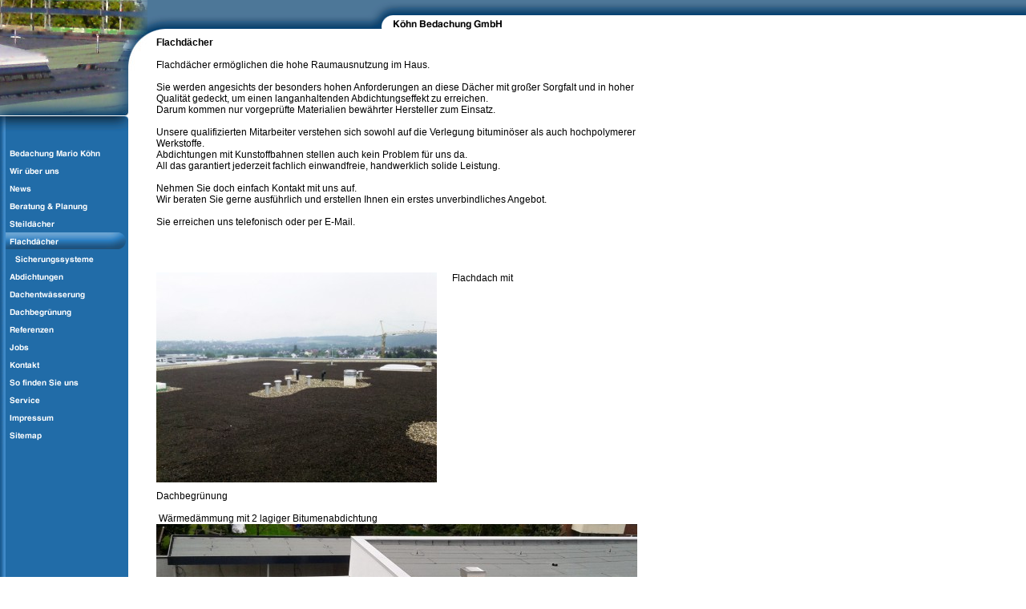

--- FILE ---
content_type: text/html
request_url: http://koehn-dach.de/flachdaecher.html
body_size: 15900
content:
<!DOCTYPE html PUBLIC "-//W3C//DTD HTML 4.01 Transitional//EN" "http://www.w3.org/TR/html4/loose.dtd">
<html><head><META http-equiv="Content-Type" content="text/html; charset=UTF-8"><title>Flachd&auml;cher</title><meta http-equiv="X-UA-Compatible" content="IE=EmulateIE7" ><meta content="" name="description"><meta name="Keywords" content=""><meta content="false" http-equiv="imagetoolbar"><link type="text/css" href="mediapool/132/1322829/resources/custom_1655909628315.css" rel="stylesheet"><script type="text/javascript">

  var _gaq = _gaq || [];
  _gaq.push(['_setAccount', 'UA-35567867-1']);
  _gaq.push(['_trackPageview']);

  (function() {
    var ga = document.createElement('script'); ga.type = 'text/javascript'; ga.async = true;
    ga.src = ('https:' == document.location.protocol ? 'https://ssl' : 'http://www') + '.google-analytics.com/ga.js';
    var s = document.getElementsByTagName('script')[0]; s.parentNode.insertBefore(ga, s);
  })();

</script></head><body marginheight="0" marginwidth="0" topmargin="0" leftmargin="0"><div id="body"><script type="text/javascript" language="JavaScript" src="js/mm.js"></script><a id="top" name="top"></a><table cellpadding="0" cellspacing="0" border="0" height="100%" width="755"><tr><td class="tdbg" style="background-repeat:repeat-y" background="designs/design286/color4/images/menu.gif" valign="top" height="100%"><table height="100%" cellpadding="0" cellspacing="0" border="0"><tr><td valign="top" colspan="2"><img alt="keyvisual" height="145" width="184" border="0" src="mediapool/132/1322829/resources/keyvisual/customkey.png"></td></tr><tr height="100%"><td background="designs/design286/color4/images/menu.gif" valign="top"><img height="20" width="160" border="0" valign="top" src="designs/design286/color4/images/menutop.gif"><br><img alt="" vspace="0" hspace="20" border="0" align="center" src="images/i.gif"><br><br><table cellpadding="0" cellspacing="0" border="0"><tr><td align="top"><a onMouseOut="MM_swapImgRestore()" onMouseOver="
        MM_swapImage('menuimg14776370','','mediapool/132/1322829/resources/tree/14776370_1359502067a.png',1)
      " href="index.html"><img src="mediapool/132/1322829/resources/tree/14776370_1359502067.png" border="0" alt="Bedachung Mario K&ouml;hn" title="Bedachung Mario K&ouml;hn" name="menuimg14776370"></a><script type="text/javascript">MM_preloadImages('mediapool/132/1322829/resources/tree/14776370_1359502067a.png')</script></td></tr><tr><td align="top"><a onMouseOut="MM_swapImgRestore()" onMouseOver="
        MM_swapImage('menuimg14776356','','mediapool/132/1322829/resources/tree/14776356_1485130892a.png',1)
      " href="wir-ueber-uns.html"><img src="mediapool/132/1322829/resources/tree/14776356_1485130892.png" border="0" alt="Wir &uuml;ber uns" title="Wir &uuml;ber uns" name="menuimg14776356"></a><script type="text/javascript">MM_preloadImages('mediapool/132/1322829/resources/tree/14776356_1485130892a.png')</script></td></tr><tr><td align="top"><a onMouseOut="MM_swapImgRestore()" onMouseOver="
        MM_swapImage('menuimg14776357','','mediapool/132/1322829/resources/tree/14776357_234132473a.png',1)
      " href="news.html"><img src="mediapool/132/1322829/resources/tree/14776357_234132473.png" border="0" alt="News" title="News" name="menuimg14776357"></a><script type="text/javascript">MM_preloadImages('mediapool/132/1322829/resources/tree/14776357_234132473a.png')</script></td></tr><tr><td align="top"><a onMouseOut="MM_swapImgRestore()" onMouseOver="
        MM_swapImage('menuimg14776359','','mediapool/132/1322829/resources/tree/14776359_664601083a.png',1)
      " href="beratung-planung.html"><img src="mediapool/132/1322829/resources/tree/14776359_664601083.png" border="0" alt="Beratung &amp; Planung" title="Beratung &amp; Planung" name="menuimg14776359"></a><script type="text/javascript">MM_preloadImages('mediapool/132/1322829/resources/tree/14776359_664601083a.png')</script></td></tr><tr><td align="top"><a onMouseOut="MM_swapImgRestore()" onMouseOver="
        MM_swapImage('menuimg14776371','','mediapool/132/1322829/resources/tree/14776371_350812761a.png',1)
      " href="steildaecher.html"><img src="mediapool/132/1322829/resources/tree/14776371_350812761.png" border="0" alt="Steild&auml;cher" title="Steild&auml;cher" name="menuimg14776371"></a><script type="text/javascript">MM_preloadImages('mediapool/132/1322829/resources/tree/14776371_350812761a.png')</script></td></tr><tr><td align="top"><img src="mediapool/132/1322829/resources/tree/14776372_1069099169c.png" border="0" alt="Flachd&auml;cher" title="Flachd&auml;cher" name="menuimg14776372"><tr><td align="top"><a onMouseOut="MM_swapImgRestore()" onMouseOver="
        MM_swapImage('menuimg15156511','','mediapool/132/1322829/resources/tree/15156511_1255932069a.png',1)
      " href="sicherungssysteme.html"><img src="mediapool/132/1322829/resources/tree/15156511_1255932069.png" border="0" alt="Sicherungssysteme" title="Sicherungssysteme" name="menuimg15156511"></a><script type="text/javascript">MM_preloadImages('mediapool/132/1322829/resources/tree/15156511_1255932069a.png')</script></td></tr></td></tr><tr><td align="top"><a onMouseOut="MM_swapImgRestore()" onMouseOver="
        MM_swapImage('menuimg14776373','','mediapool/132/1322829/resources/tree/14776373_360848154a.png',1)
      " href="abdichtungen.html"><img src="mediapool/132/1322829/resources/tree/14776373_360848154.png" border="0" alt="Abdichtungen" title="Abdichtungen" name="menuimg14776373"></a><script type="text/javascript">MM_preloadImages('mediapool/132/1322829/resources/tree/14776373_360848154a.png')</script></td></tr><tr><td align="top"><a onMouseOut="MM_swapImgRestore()" onMouseOver="
        MM_swapImage('menuimg14776374','','mediapool/132/1322829/resources/tree/14776374_1961744650a.png',1)
      " href="dachentwaesserung.html"><img src="mediapool/132/1322829/resources/tree/14776374_1961744650.png" border="0" alt="Dachentw&auml;sserung" title="Dachentw&auml;sserung" name="menuimg14776374"></a><script type="text/javascript">MM_preloadImages('mediapool/132/1322829/resources/tree/14776374_1961744650a.png')</script></td></tr><tr><td align="top"><a onMouseOut="MM_swapImgRestore()" onMouseOver="
        MM_swapImage('menuimg14776375','','mediapool/132/1322829/resources/tree/14776375_790524350a.png',1)
      " href="dachbegruenung.html"><img src="mediapool/132/1322829/resources/tree/14776375_790524350.png" border="0" alt="Dachbegr&uuml;nung" title="Dachbegr&uuml;nung" name="menuimg14776375"></a><script type="text/javascript">MM_preloadImages('mediapool/132/1322829/resources/tree/14776375_790524350a.png')</script></td></tr><tr><td align="top"><a onMouseOut="MM_swapImgRestore()" onMouseOver="
        MM_swapImage('menuimg14776585','','mediapool/132/1322829/resources/tree/14776585_1129014397a.png',1)
      " href="referenzen.html"><img src="mediapool/132/1322829/resources/tree/14776585_1129014397.png" border="0" alt="Referenzen" title="Referenzen" name="menuimg14776585"></a><script type="text/javascript">MM_preloadImages('mediapool/132/1322829/resources/tree/14776585_1129014397a.png')</script></td></tr><tr><td align="top"><a onMouseOut="MM_swapImgRestore()" onMouseOver="
        MM_swapImage('menuimg14776360','','mediapool/132/1322829/resources/tree/14776360_1538648740a.png',1)
      " href="jobs.html"><img src="mediapool/132/1322829/resources/tree/14776360_1538648740.png" border="0" alt="Jobs" title="Jobs" name="menuimg14776360"></a><script type="text/javascript">MM_preloadImages('mediapool/132/1322829/resources/tree/14776360_1538648740a.png')</script></td></tr><tr><td align="top"><a onMouseOut="MM_swapImgRestore()" onMouseOver="
        MM_swapImage('menuimg14776361','','mediapool/132/1322829/resources/tree/14776361_52889649a.png',1)
      " href="kontakt.html"><img src="mediapool/132/1322829/resources/tree/14776361_52889649.png" border="0" alt="Kontakt" title="Kontakt" name="menuimg14776361"></a><script type="text/javascript">MM_preloadImages('mediapool/132/1322829/resources/tree/14776361_52889649a.png')</script></td></tr><tr><td align="top"><a onMouseOut="MM_swapImgRestore()" onMouseOver="
        MM_swapImage('menuimg14776362','','mediapool/132/1322829/resources/tree/14776362_1556681857a.png',1)
      " href="so-finden-sie-uns.html"><img src="mediapool/132/1322829/resources/tree/14776362_1556681857.png" border="0" alt="So finden Sie uns" title="So finden Sie uns" name="menuimg14776362"></a><script type="text/javascript">MM_preloadImages('mediapool/132/1322829/resources/tree/14776362_1556681857a.png')</script></td></tr><tr><td align="top"><a onMouseOut="MM_swapImgRestore()" onMouseOver="
        MM_swapImage('menuimg14776358','','mediapool/132/1322829/resources/tree/14776358_315219724a.png',1)
      " href="service.html"><img src="mediapool/132/1322829/resources/tree/14776358_315219724.png" border="0" alt="Service" title="Service" name="menuimg14776358"></a><script type="text/javascript">MM_preloadImages('mediapool/132/1322829/resources/tree/14776358_315219724a.png')</script></td></tr><tr><td align="top"><a onMouseOut="MM_swapImgRestore()" onMouseOver="
        MM_swapImage('menuimg14776363','','mediapool/132/1322829/resources/tree/14776363_346381528a.png',1)
      " href="impressum.html"><img src="mediapool/132/1322829/resources/tree/14776363_346381528.png" border="0" alt="Impressum" title="Impressum" name="menuimg14776363"></a><script type="text/javascript">MM_preloadImages('mediapool/132/1322829/resources/tree/14776363_346381528a.png')</script></td></tr><tr><td align="top"><a onMouseOut="MM_swapImgRestore()" onMouseOver="
        MM_swapImage('menuimg14776364','','mediapool/132/1322829/resources/tree/14776364_243438695a.png',1)
      " href="sitemap.html"><img src="mediapool/132/1322829/resources/tree/14776364_243438695.png" border="0" alt="Sitemap" title="Sitemap" name="menuimg14776364"></a><script type="text/javascript">MM_preloadImages('mediapool/132/1322829/resources/tree/14776364_243438695a.png')</script></td></tr></table><script type="text/javascript">
		if (typeof document.all != 'undefined') {
			var counter = document.getElementById('vcounter');
			if (counter) {
				if (counter.parentNode) {
					var tdAboveCounterWidth = counter.parentNode.getAttribute("width");
					if (tdAboveCounterWidth) {
						counter.style.width = tdAboveCounterWidth;
					}
				}
			}
		}
		</script></td><td background=""><img border="0" height="1" width="24" src="designs/design286/color4/images/i.gif"></td></tr></table></td><td valign="top"><table cellpadding="0" cellspacing="0" border="0"><tr><td valign="top"><table cellpadding="0" cellspacing="0" border="0"><tr><td><img height="45" width="305" border="0" src="designs/design286/color4/images/topbar.gif"></td><td valign="top"><img vspace="0" hspace="0" height="37" width="324" border="0" src="mediapool/132/1322829/resources/slogan_286_4_1842704082.png"></td></tr></table></td></tr><tr><td valign="top"><table cellpadding="0" cellspacing="0" border="0" width="100%" background="designs/design286/color4/images/i.gif"><tr><td valign="top"><img alt="" vspace="0" hspace="0" border="0" height="300" width="10" src="designs/design286/color4/images/i.gif"></td><td valign="top" width="100%"><table cellpadding="0" cellspacing="0" border="0" width="100%"><tr><td><img border="0" width="1" height="300" src="designs/design286/color4/images/i.gif"></td><td valign="top"><img alt="" vspace="0" hspace="0" border="0" height="1" width="551" src="designs/design286/color4/images/i.gif"><br><table cellspacing="0" cellpadding="0" border="0" width="100%">
<tr>
<td width="100%">
<div align="left"><p><b>Flachd&auml;cher</b></p><p>&nbsp;</p><p>Flachd&auml;cher erm&ouml;glichen die hohe Raumausnutzung im Haus.</p><p>&nbsp;</p><p>Sie werden angesichts der besonders hohen Anforderungen an diese D&auml;cher mit gro&szlig;er Sorgfalt und in hoher Qualit&auml;t gedeckt, um einen langanhaltenden Abdichtungseffekt zu erreichen.</p><p>Darum kommen nur vorgepr&uuml;fte Materialien bew&auml;hrter Hersteller zum Einsatz.</p><p>&nbsp;</p><p>Unsere qualifizierten Mitarbeiter verstehen sich sowohl auf die Verlegung bitumin&ouml;ser als auch hochpolymerer Werkstoffe.&nbsp;</p><p>Abdichtungen mit Kunstoffbahnen&nbsp;stellen auch&nbsp;kein Problem f&uuml;r uns da.&nbsp;</p><p>All das garantiert jederzeit fachlich einwandfreie, handwerklich solide Leistung.</p><p>&nbsp;</p><p>Nehmen Sie doch einfach Kontakt mit uns auf.</p><p>Wir beraten Sie gerne ausf&uuml;hrlich und erstellen Ihnen ein erstes unverbindliches Angebot.</p><p>&nbsp;</p><p>Sie erreichen uns telefonisch oder per E-Mail.</p><p>&nbsp;</p><p>&nbsp;</p><p>&nbsp;</p><p>&nbsp;</p><p><img title="" id="26312138" alt="" border="0" width="350" height="262" align="left" style="margin-bottom: 10px; margin-left: 0px; margin-right: 10px" src="mediapool/132/1322829/resources/big_26312138_0_350-262.jpg" hspace="0"></p>&nbsp;&nbsp;&nbsp;Flachdach&nbsp;mit Dachbegr&uuml;nung&nbsp;&nbsp;&nbsp;&nbsp;&nbsp;&nbsp;&nbsp;&nbsp;&nbsp;&nbsp;&nbsp;&nbsp;&nbsp;&nbsp;&nbsp;&nbsp;&nbsp;&nbsp;&nbsp;&nbsp;&nbsp;&nbsp;&nbsp;&nbsp;&nbsp;&nbsp;&nbsp;&nbsp;&nbsp;&nbsp;&nbsp;&nbsp;&nbsp;&nbsp;&nbsp;&nbsp;&nbsp;&nbsp;&nbsp;&nbsp;&nbsp;&nbsp;&nbsp;&nbsp;&nbsp;&nbsp;&nbsp;&nbsp;&nbsp;&nbsp;&nbsp;&nbsp;&nbsp;&nbsp;&nbsp;&nbsp;&nbsp;&nbsp;&nbsp;&nbsp;&nbsp;&nbsp;&nbsp;&nbsp;&nbsp;&nbsp;&nbsp;&nbsp;&nbsp;&nbsp;&nbsp;&nbsp;&nbsp;&nbsp;&nbsp;&nbsp;&nbsp;&nbsp;&nbsp;&nbsp;&nbsp;&nbsp;&nbsp;&nbsp;&nbsp;&nbsp;&nbsp;&nbsp;&nbsp;&nbsp;&nbsp;&nbsp;&nbsp;&nbsp;&nbsp;&nbsp;&nbsp;&nbsp;&nbsp;&nbsp;&nbsp;&nbsp;&nbsp;&nbsp;&nbsp;&nbsp;&nbsp;&nbsp;&nbsp;&nbsp;&nbsp;&nbsp;&nbsp;&nbsp;&nbsp;<p>&nbsp;</p><p id="floatClearer_26312138" style="clear: both">&nbsp;W&auml;rmed&auml;mmung mit 2 lagiger Bitumenabdichtung</p><p><img title="" id="26984565" alt="" border="0" width="600" height="299" src="mediapool/132/1322829/resources/26984565.jpg" hspace="0"></p><p style="clear: both">&nbsp;</p><p><img title="" id="30860867" alt="" border="0" width="600" height="450" src="mediapool/132/1322829/resources/30860867.jpg" hspace="0"></p><p style="clear: both">&nbsp;</p><p>&nbsp;</p><p>&nbsp;</p><p>&nbsp;</p><p>&nbsp;</p><p>&nbsp;</p><p style="clear: both">&nbsp;</p><p style="clear: both">Auf Ihre Anfrage freuen wir uns!</p><p>&nbsp;</p></div>
</td>
</tr>
<tr>
<td valign="top"><img alt="" height="1" width="462" src="images/i.gif"></td>
</tr>
</table>
</td></tr></table></td><td valign="top"><img alt="" vspace="0" hspace="0" border="0" height="1" width="10" src="designs/design286/color4/images/i.gif"></td></tr></table></td></tr></table></td></tr><tr><td class="bk" style="background-repeat:repeat-y" background="designs/design286/color4/images/menu.gif"><img border="0" width="1" height="1" src="designs/design286/color4/images/i.gif"></td><td><a style="text-decoration:none;color:black;font-family:verdana;font-size:12px;" href="#top"><img height="11" width="11" border="0" src="designs/design286/color4/images/top.gif"><img height="2" width="2" border="0" src="designs/design286/color4/images/i.gif">Top</a></td></tr><tr><td valign="top" style="background-repeat:repeat-y" class="tdbg" background="designs/design286/color4/images/menu.gif"><img height="1" width="160" border="0" src="designs/design286/color4/images/i.gif"></td><td valign="bottom"><table cellpadding="0" cellspacing="0" border="0" width="100%" background="designs/design286/color4/images/i.gif"><tr><td valign="top"><img height="1" width="150" border="0" src="designs/design286/color4/images/i.gif"></td><td class="bgb" valign="top"><img height="36" width="46" border="0" src="designs/design286/color4/images/copbeg.gif"></td><td valign="center" width="100%" class="bgb bot"><img align="right" height="36" width="5" border="0" src="designs/design286/color4/images/i.gif">K&ouml;hn Bedachung GmbH&nbsp;| info@koehn-dach.de</td></tr></table></td></tr></table></div></body></html>

--- FILE ---
content_type: text/css
request_url: http://koehn-dach.de/mediapool/132/1322829/resources/custom_1655909628315.css
body_size: 1823
content:

/* ************************************************ */
/* Design Css for Color: design286.css */

/* body { background-color:#FFFFFF;margin:0;padding:0; } */
/* td,p { font-size:12px;color:#000000; } */
.bk { background-color:#FFFFFF; }
.bot { font-size:12px;;margin-left:10px;margin-right:15px;color:#ffffff; }
.bgb { background-color:#216CA8; }




/* ************************************************ */
/* Custom Css Part */

html {
    overflow:auto;
}
body {
    background: #FFFFFF url(../../../../designs/design286/color4/images/body_bg_rep.gif) repeat-x;
    padding: 0;
    margin: 0;
}
* html body { height: 100%; width: 100%; overflow:auto; }
#body {
    font-family: Arial, Helvetica, sans-serif;
    font-size: 12px;
    text-align: left;
    color: #000000;
    background: #FFFFFF url(../../../../designs/design286/color4/images/body_bg_rep.gif) repeat-x;
    display: table;
}
* html #body { height: 100%; width: 100%; overflow:auto; }
#body td {font-size: 12px;font-family: Arial, Helvetica, sans-serif;color: #000000;}
#body p {font-size: 12px;color: #000000;}
#body .bot, #body .bot td, #body .bot p, #body div .bot #totop, #body td .bot #totop{
font-family: Arial, Helvetica, sans-serif;font-size: 12px;color: #FFFFFF;
}
p {
    margin-top: 0.0em;
    margin-bottom: 0.0em;
}
#body a, #body a:visited, #body a.pager, #body a.pager:visited {
color: #237DAE;
    text-decoration: none;
}
#body a.totop, #body a.totop:visited, #body a.totop:hover {
    color: #237DAE;
    text-decoration: none;
}
#body a:hover, #body a.pager:hover {
    text-decoration: underline;
}
object.videoObject {display: none;}*+html object.videoObject {display: block;}* html object.videoObject {display: block;}embed.videoEmbed {display: block;}*+html embed.videoEmbed {display: none;}* html embed.videoEmbed {display: none;}
